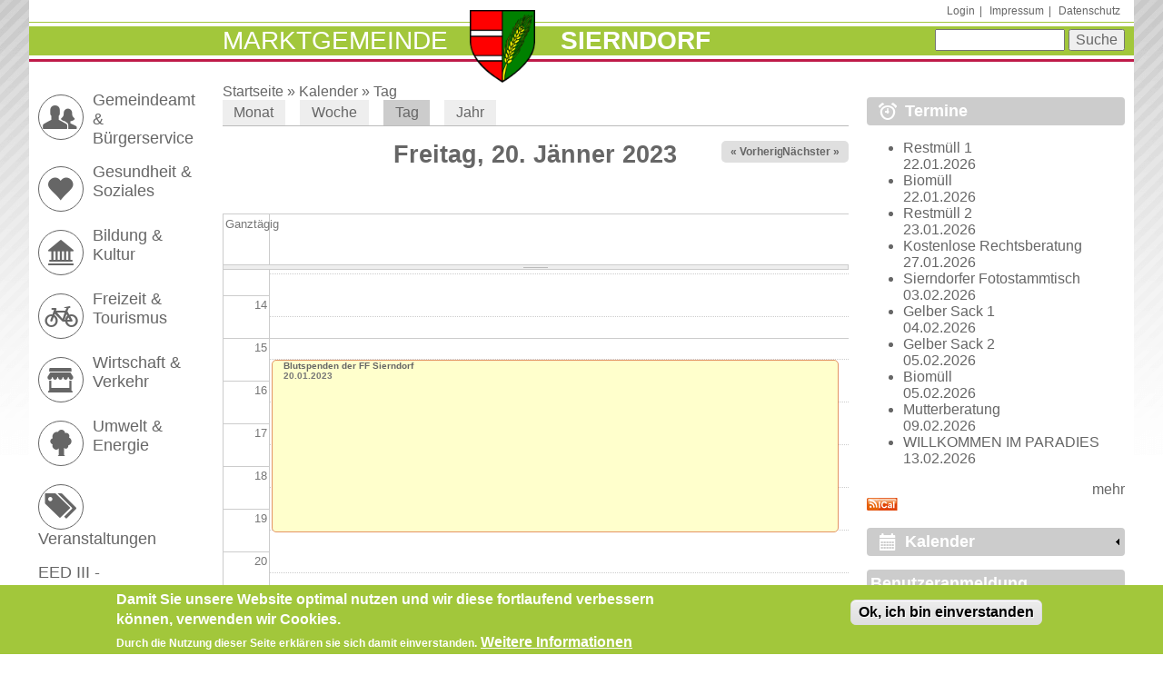

--- FILE ---
content_type: text/html; charset=utf-8
request_url: https://www.sierndorf.at/kalender/tag/2023-01-20?page=127
body_size: 14153
content:
<!DOCTYPE html>
  <!--[if IEMobile 7]><html class="no-js ie iem7" lang="de" dir="ltr"><![endif]-->
  <!--[if lte IE 6]><html class="no-js ie lt-ie9 lt-ie8 lt-ie7" lang="de" dir="ltr"><![endif]-->
  <!--[if (IE 7)&(!IEMobile)]><html class="no-js ie lt-ie9 lt-ie8" lang="de" dir="ltr"><![endif]-->
  <!--[if IE 8]><html class="no-js ie lt-ie9" lang="de" dir="ltr"><![endif]-->
  <!--[if (gte IE 9)|(gt IEMobile 7)]><html class="no-js ie" lang="de" dir="ltr" prefix="content: http://purl.org/rss/1.0/modules/content/ dc: http://purl.org/dc/terms/ foaf: http://xmlns.com/foaf/0.1/ og: http://ogp.me/ns# rdfs: http://www.w3.org/2000/01/rdf-schema# sioc: http://rdfs.org/sioc/ns# sioct: http://rdfs.org/sioc/types# skos: http://www.w3.org/2004/02/skos/core# xsd: http://www.w3.org/2001/XMLSchema#"><![endif]-->
  <!--[if !IE]><!--><html class="no-js" lang="de" dir="ltr" prefix="content: http://purl.org/rss/1.0/modules/content/ dc: http://purl.org/dc/terms/ foaf: http://xmlns.com/foaf/0.1/ og: http://ogp.me/ns# rdfs: http://www.w3.org/2000/01/rdf-schema# sioc: http://rdfs.org/sioc/ns# sioct: http://rdfs.org/sioc/types# skos: http://www.w3.org/2004/02/skos/core# xsd: http://www.w3.org/2001/XMLSchema#"><!--<![endif]-->
<head>
  <title>Sierndorf</title>
  <meta charset="utf-8" />
<meta name="Generator" content="Drupal 7 (http://drupal.org)" />
<link rel="alternate" type="text/calendar" title="Add to My Calendar" href="webcal://www.sierndorf.at/calendar-node-field-datum/ical/2023-01-20/calendar.ics" />
<link rel="alternate" type="text/calendar" title="Add to My Calendar" href="webcal://www.sierndorf.at/calendar-node-field-datum/ical/all/calendar.ics" />
<link rel="alternate" type="text/calendar" title="Add to My Calendar" href="webcal://www.sierndorf.at/calendar-node-field-datum/ical/2026-01/calendar.ics" />
<link rel="shortcut icon" href="https://www.sierndorf.at/sites/sierndorf.at/themes/sierndorf2014/favicon.ico" type="image/vnd.microsoft.icon" />
<link rel="profile" href="http://www.w3.org/1999/xhtml/vocab" />
<meta name="HandheldFriendly" content="true" />
<meta name="MobileOptimized" content="width" />
<meta http-equiv="cleartype" content="on" />
<link rel="apple-touch-icon-precomposed" href="https://www.sierndorf.at/sites/all/themes/omega/omega/apple-touch-icon-precomposed-114x114.png" sizes="114x114" />
<link rel="apple-touch-icon-precomposed" href="https://www.sierndorf.at/sites/all/themes/omega/omega/apple-touch-icon-precomposed.png" />
<link rel="apple-touch-icon-precomposed" href="https://www.sierndorf.at/sites/all/themes/omega/omega/apple-touch-icon-precomposed-144x144.png" sizes="144x144" />
<link rel="apple-touch-icon-precomposed" href="https://www.sierndorf.at/sites/all/themes/omega/omega/apple-touch-icon-precomposed-72x72.png" sizes="72x72" />
<meta name="viewport" content="width=device-width, initial-scale=1.0" />
  <style>
@import url("https://www.sierndorf.at/sites/all/themes/omega/omega/css/modules/system/system.base.css?snar8v");
@import url("https://www.sierndorf.at/sites/all/themes/omega/omega/css/modules/system/system.menus.theme.css?snar8v");
@import url("https://www.sierndorf.at/sites/all/themes/omega/omega/css/modules/system/system.messages.theme.css?snar8v");
@import url("https://www.sierndorf.at/sites/all/themes/omega/omega/css/modules/system/system.theme.css?snar8v");
@import url("https://www.sierndorf.at/sites/all/modules/bixaeditor/bixaeditor.css?snar8v");
@import url("https://www.sierndorf.at/sites/sierndorf.at/modules/adaptive_image/css/adaptive-image.css?snar8v");
@import url("https://www.sierndorf.at/sites/sierndorf.at/modules/calendar/css/calendar_multiday.css?snar8v");
@import url("https://www.sierndorf.at/sites/sierndorf.at/modules/collapsiblock/collapsiblock.css?snar8v");
@import url("https://www.sierndorf.at/sites/all/modules/date/date_repeat_field/date_repeat_field.css?snar8v");
@import url("https://www.sierndorf.at/sites/all/themes/omega/omega/css/modules/comment/comment.theme.css?snar8v");
@import url("https://www.sierndorf.at/modules/node/node.css?snar8v");
@import url("https://www.sierndorf.at/sites/all/themes/omega/omega/css/modules/field/field.theme.css?snar8v");
@import url("https://www.sierndorf.at/sites/all/modules/views/css/views.css?snar8v");
@import url("https://www.sierndorf.at/sites/all/themes/omega/omega/css/modules/search/search.theme.css?snar8v");
@import url("https://www.sierndorf.at/sites/all/themes/omega/omega/css/modules/user/user.base.css?snar8v");
@import url("https://www.sierndorf.at/sites/all/themes/omega/omega/css/modules/user/user.theme.css?snar8v");
</style>
<style>
@import url("https://www.sierndorf.at/sites/all/modules/colorbox/styles/default/colorbox_style.css?snar8v");
@import url("https://www.sierndorf.at/sites/all/modules/ctools/css/ctools.css?snar8v");
@import url("https://www.sierndorf.at/sites/all/modules/panels/css/panels.css?snar8v");
@import url("https://www.sierndorf.at/sites/sierndorf.at/modules/calendar/css/calendar-overlap.css?snar8v");
@import url("https://www.sierndorf.at/sites/all/modules/date/date_views/css/date_views.css?snar8v");
@import url("https://www.sierndorf.at/sites/all/modules/eu_cookie_compliance/css/eu_cookie_compliance.css?snar8v");
@import url("https://www.sierndorf.at/sites/sierndorf.at/modules/responsive_menus/styles/meanMenu/meanmenu.min.css?snar8v");
@import url("https://www.sierndorf.at/sites/sierndorf.at/files/ctools/css/671bd6319802ae537ad196f5dcf2ab1c.css?snar8v");
</style>
<style>
@import url("https://www.sierndorf.at/sites/sierndorf.at/themes/sierndorf2014/css/sierndorf2014.normalize.css?snar8v");
@import url("https://www.sierndorf.at/sites/sierndorf.at/themes/sierndorf2014/css/sierndorf2014.hacks.css?snar8v");
@import url("https://www.sierndorf.at/sites/sierndorf.at/themes/sierndorf2014/css/sierndorf2014.styles.css?snar8v");
</style>

<!--[if lte IE 8]>
<style>
@import url("https://www.sierndorf.at/sites/sierndorf.at/themes/sierndorf2014/css/sierndorf2014.no-query.css?snar8v");
</style>
<![endif]-->
<style>
@import url("https://www.sierndorf.at/sites/sierndorf.at/themes/sierndorf2014/css/layouts/sdf/sdf.layout.css?snar8v");
</style>
  <script>document.cookie = 'adaptive_image=' + Math.max(screen.width, screen.height) + '; path=/';</script>
<script src="//ajax.googleapis.com/ajax/libs/jquery/1.7.2/jquery.min.js"></script>
<script>window.jQuery || document.write("<script src='/sites/all/modules/jquery_update/replace/jquery/1.7/jquery.min.js'>\x3C/script>")</script>
<script src="https://www.sierndorf.at/misc/jquery-extend-3.4.0.js?v=1.7.2"></script>
<script src="https://www.sierndorf.at/misc/jquery-html-prefilter-3.5.0-backport.js?v=1.7.2"></script>
<script src="https://www.sierndorf.at/misc/jquery.once.js?v=1.2"></script>
<script src="https://www.sierndorf.at/misc/drupal.js?snar8v"></script>
<script src="https://www.sierndorf.at/sites/all/themes/omega/omega/js/no-js.js?snar8v"></script>
<script src="https://www.sierndorf.at/sites/all/modules/jquery_update/replace/ui/external/jquery.cookie.js?v=67fb34f6a866c40d0570"></script>
<script src="https://www.sierndorf.at/sites/all/modules/jquery_update/replace/misc/jquery.form.min.js?v=2.69"></script>
<script src="https://www.sierndorf.at/misc/form-single-submit.js?v=7.103"></script>
<script src="https://www.sierndorf.at/misc/ajax.js?v=7.103"></script>
<script src="https://www.sierndorf.at/sites/all/modules/jquery_update/js/jquery_update.js?v=0.0.1"></script>
<script src="https://www.sierndorf.at/sites/sierndorf.at/modules/collapsiblock/collapsiblock.js?snar8v"></script>
<script src="https://www.sierndorf.at/sites/all/modules/entityreference/js/entityreference.js?snar8v"></script>
<script src="https://www.sierndorf.at/sites/all/modules/spamspan/spamspan.js?snar8v"></script>
<script src="https://www.sierndorf.at/sites/sierndorf.at/files/languages/de_A4uhMTYDexi9vJtZhqnuMZ1FuFy_AHnMt3TA1Xp-4iY.js?snar8v"></script>
<script src="https://www.sierndorf.at/sites/all/libraries/colorbox/jquery.colorbox-min.js?snar8v"></script>
<script src="https://www.sierndorf.at/sites/all/modules/colorbox/js/colorbox.js?snar8v"></script>
<script src="https://www.sierndorf.at/sites/all/modules/colorbox/styles/default/colorbox_style.js?snar8v"></script>
<script src="https://www.sierndorf.at/sites/sierndorf.at/modules/calendar/js/calendar_overlap.js?snar8v"></script>
<script src="https://www.sierndorf.at/sites/all/modules/views/js/base.js?snar8v"></script>
<script src="https://www.sierndorf.at/misc/progress.js?v=7.103"></script>
<script src="https://www.sierndorf.at/sites/all/modules/views/js/ajax_view.js?snar8v"></script>
<script src="https://www.sierndorf.at/sites/sierndorf.at/modules/responsive_menus/styles/meanMenu/jquery.meanmenu.min.js?snar8v"></script>
<script src="https://www.sierndorf.at/sites/sierndorf.at/modules/responsive_menus/styles/meanMenu/responsive_menus_mean_menu.js?snar8v"></script>
<script src="https://www.sierndorf.at/sites/all/modules/matomo/matomo.js?snar8v"></script>
<script>var _paq = _paq || [];(function(){var u=(("https:" == document.location.protocol) ? "https://analytics.bixa.eu/" : "https://analytics.bixa.eu/");_paq.push(["setSiteId", "5"]);_paq.push(["setTrackerUrl", u+"piwik.php"]);_paq.push(["setDoNotTrack", 1]);_paq.push(["trackPageView"]);_paq.push(["setIgnoreClasses", ["no-tracking","colorbox"]]);_paq.push(["enableLinkTracking"]);var d=document,g=d.createElement("script"),s=d.getElementsByTagName("script")[0];g.type="text/javascript";g.defer=true;g.async=true;g.src=u+"piwik.js";s.parentNode.insertBefore(g,s);})();</script>
<script src="https://www.sierndorf.at/sites/sierndorf.at/themes/sierndorf2014/js/sierndorf2014.behaviors.js?snar8v"></script>
<script src="https://www.sierndorf.at/sites/sierndorf.at/themes/sierndorf2014/js/grid.js?snar8v"></script>
<script>jQuery.extend(Drupal.settings, {"basePath":"\/","pathPrefix":"","setHasJsCookie":0,"ajaxPageState":{"theme":"sierndorf2014","theme_token":"gv1US0kJ07UbwajNMgP1HCNH1nfzt-yA5M5mzA4E3lo","jquery_version":"1.7","js":{"0":1,"sites\/all\/modules\/eu_cookie_compliance\/js\/eu_cookie_compliance.min.js":1,"1":1,"\/\/ajax.googleapis.com\/ajax\/libs\/jquery\/1.7.2\/jquery.min.js":1,"2":1,"misc\/jquery-extend-3.4.0.js":1,"misc\/jquery-html-prefilter-3.5.0-backport.js":1,"misc\/jquery.once.js":1,"misc\/drupal.js":1,"sites\/all\/themes\/omega\/omega\/js\/no-js.js":1,"sites\/all\/modules\/jquery_update\/replace\/ui\/external\/jquery.cookie.js":1,"sites\/all\/modules\/jquery_update\/replace\/misc\/jquery.form.min.js":1,"misc\/form-single-submit.js":1,"misc\/ajax.js":1,"sites\/all\/modules\/jquery_update\/js\/jquery_update.js":1,"sites\/sierndorf.at\/modules\/collapsiblock\/collapsiblock.js":1,"sites\/all\/modules\/entityreference\/js\/entityreference.js":1,"sites\/all\/modules\/spamspan\/spamspan.js":1,"public:\/\/languages\/de_A4uhMTYDexi9vJtZhqnuMZ1FuFy_AHnMt3TA1Xp-4iY.js":1,"sites\/all\/libraries\/colorbox\/jquery.colorbox-min.js":1,"sites\/all\/modules\/colorbox\/js\/colorbox.js":1,"sites\/all\/modules\/colorbox\/styles\/default\/colorbox_style.js":1,"sites\/sierndorf.at\/modules\/calendar\/js\/calendar_overlap.js":1,"sites\/all\/modules\/views\/js\/base.js":1,"misc\/progress.js":1,"sites\/all\/modules\/views\/js\/ajax_view.js":1,"sites\/sierndorf.at\/modules\/responsive_menus\/styles\/meanMenu\/jquery.meanmenu.min.js":1,"sites\/sierndorf.at\/modules\/responsive_menus\/styles\/meanMenu\/responsive_menus_mean_menu.js":1,"sites\/all\/modules\/matomo\/matomo.js":1,"3":1,"sites\/sierndorf.at\/themes\/sierndorf2014\/js\/sierndorf2014.behaviors.js":1,"sites\/sierndorf.at\/themes\/sierndorf2014\/js\/grid.js":1},"css":{"sites\/all\/themes\/omega\/omega\/css\/modules\/system\/system.base.css":1,"sites\/all\/themes\/omega\/omega\/css\/modules\/system\/system.menus.theme.css":1,"sites\/all\/themes\/omega\/omega\/css\/modules\/system\/system.messages.theme.css":1,"sites\/all\/themes\/omega\/omega\/css\/modules\/system\/system.theme.css":1,"sites\/all\/modules\/bixaeditor\/bixaeditor.css":1,"sites\/sierndorf.at\/modules\/adaptive_image\/css\/adaptive-image.css":1,"sites\/sierndorf.at\/modules\/calendar\/css\/calendar_multiday.css":1,"sites\/sierndorf.at\/modules\/collapsiblock\/collapsiblock.css":1,"sites\/all\/modules\/date\/date_repeat_field\/date_repeat_field.css":1,"sites\/all\/themes\/omega\/omega\/css\/modules\/comment\/comment.theme.css":1,"modules\/node\/node.css":1,"sites\/all\/themes\/omega\/omega\/css\/modules\/field\/field.theme.css":1,"sites\/all\/modules\/views\/css\/views.css":1,"sites\/all\/themes\/omega\/omega\/css\/modules\/search\/search.theme.css":1,"sites\/all\/themes\/omega\/omega\/css\/modules\/user\/user.base.css":1,"sites\/all\/themes\/omega\/omega\/css\/modules\/user\/user.theme.css":1,"sites\/all\/modules\/colorbox\/styles\/default\/colorbox_style.css":1,"sites\/all\/modules\/ctools\/css\/ctools.css":1,"sites\/all\/modules\/panels\/css\/panels.css":1,"sites\/sierndorf.at\/modules\/calendar\/css\/calendar-overlap.css":1,"sites\/all\/modules\/date\/date_views\/css\/date_views.css":1,"sites\/all\/modules\/eu_cookie_compliance\/css\/eu_cookie_compliance.css":1,"sites\/sierndorf.at\/modules\/responsive_menus\/styles\/meanMenu\/meanmenu.min.css":1,"public:\/\/ctools\/css\/671bd6319802ae537ad196f5dcf2ab1c.css":1,"sites\/sierndorf.at\/themes\/sierndorf2014\/css\/sierndorf2014.normalize.css":1,"sites\/sierndorf.at\/themes\/sierndorf2014\/css\/sierndorf2014.hacks.css":1,"sites\/sierndorf.at\/themes\/sierndorf2014\/css\/sierndorf2014.styles.css":1,"sites\/sierndorf.at\/themes\/sierndorf2014\/css\/sierndorf2014.no-query.css":1,"all:0":1}},"collapsiblock":{"blocks":{"block-views-kalender-block-1":"3","block-views-kalender-block-2":"1","block-views-frontpage-block-1":"1","block-system-user-menu":"1","block-views-slidecontent-block-1":"1","block-views-og-nodes-block-1":"1","block-views-slidecontent-block-2":"1","block-og-extras-group-info":"1","block-ds-extras-node-slider-content":"1","block-views-slide-content-from-node-block":"1","block-menu-block-1":"1","block-menu-block-2":"1","block-views-seiten-der-gruppe-block":"1","block-system-navigation":"1","block-views-amtstafel-block":"1","block-views-kontakt-block":"1"},"default_state":1,"slide_type":1,"slide_speed":200,"block_title":":header:first","block":"div.block","block_content":"div.block__content"},"colorbox":{"opacity":"0.85","current":"{current} von {total}","previous":"\u00ab Zur\u00fcck","next":"Weiter \u00bb","close":"Schlie\u00dfen","maxWidth":"98%","maxHeight":"98%","fixed":true,"mobiledetect":true,"mobiledevicewidth":"480px","file_public_path":"\/sites\/sierndorf.at\/files","specificPagesDefaultValue":"admin*\nimagebrowser*\nimg_assist*\nimce*\nnode\/add\/*\nnode\/*\/edit\nprint\/*\nprintpdf\/*\nsystem\/ajax\nsystem\/ajax\/*"},"views":{"ajax_path":"\/views\/ajax","ajaxViews":{"views_dom_id:567afc6953c2493ca937c82f3a7007a4":{"view_name":"kalender","view_display_id":"block_1","view_args":"2026-01","view_path":"kalender\/tag\/2023-01-20","view_base_path":"kalender\/monat","view_dom_id":"567afc6953c2493ca937c82f3a7007a4","pager_element":0}}},"urlIsAjaxTrusted":{"\/views\/ajax":true,"\/kalender\/tag\/2023-01-20?page=127":true,"\/kalender\/tag\/2023-01-20?destination=kalender\/tag\/2023-01-20%3Fpage%3D127":true},"eu_cookie_compliance":{"cookie_policy_version":"1.0.0","popup_enabled":1,"popup_agreed_enabled":0,"popup_hide_agreed":0,"popup_clicking_confirmation":0,"popup_scrolling_confirmation":0,"popup_html_info":"\u003Cdiv class=\u0022eu-cookie-compliance-banner eu-cookie-compliance-banner-info eu-cookie-compliance-banner--default\u0022\u003E\n  \u003Cdiv class=\u0022popup-content info\u0022\u003E\n        \u003Cdiv id=\u0022popup-text\u0022\u003E\n      \u003Ch2\u003EDamit Sie unsere Website optimal nutzen und wir diese fortlaufend verbessern k\u00f6nnen, verwenden wir Cookies.\u003C\/h2\u003E\n\u003Cp\u003EDurch die Nutzung dieser Seite erkl\u00e4ren sie sich damit einverstanden.\u003C\/p\u003E\n              \u003Cbutton type=\u0022button\u0022 class=\u0022find-more-button eu-cookie-compliance-more-button\u0022\u003EWeitere Informationen\u003C\/button\u003E\n          \u003C\/div\u003E\n    \n    \u003Cdiv id=\u0022popup-buttons\u0022 class=\u0022\u0022\u003E\n            \u003Cbutton type=\u0022button\u0022 class=\u0022agree-button eu-cookie-compliance-default-button\u0022\u003EOk, ich bin einverstanden\u003C\/button\u003E\n          \u003C\/div\u003E\n  \u003C\/div\u003E\n\u003C\/div\u003E","use_mobile_message":false,"mobile_popup_html_info":"\u003Cdiv class=\u0022eu-cookie-compliance-banner eu-cookie-compliance-banner-info eu-cookie-compliance-banner--default\u0022\u003E\n  \u003Cdiv class=\u0022popup-content info\u0022\u003E\n        \u003Cdiv id=\u0022popup-text\u0022\u003E\n                    \u003Cbutton type=\u0022button\u0022 class=\u0022find-more-button eu-cookie-compliance-more-button\u0022\u003EWeitere Informationen\u003C\/button\u003E\n          \u003C\/div\u003E\n    \n    \u003Cdiv id=\u0022popup-buttons\u0022 class=\u0022\u0022\u003E\n            \u003Cbutton type=\u0022button\u0022 class=\u0022agree-button eu-cookie-compliance-default-button\u0022\u003EOk, ich bin einverstanden\u003C\/button\u003E\n          \u003C\/div\u003E\n  \u003C\/div\u003E\n\u003C\/div\u003E\n","mobile_breakpoint":"768","popup_html_agreed":"\u003Cdiv\u003E\n  \u003Cdiv class=\u0022popup-content agreed\u0022\u003E\n    \u003Cdiv id=\u0022popup-text\u0022\u003E\n      \u003Ch2\u003EThank you for accepting cookies\u003C\/h2\u003E\n\u003Cp\u003EYou can now hide this message or find out more about cookies.\u003C\/p\u003E\n    \u003C\/div\u003E\n    \u003Cdiv id=\u0022popup-buttons\u0022\u003E\n      \u003Cbutton type=\u0022button\u0022 class=\u0022hide-popup-button eu-cookie-compliance-hide-button\u0022\u003EAusblenden\u003C\/button\u003E\n              \u003Cbutton type=\u0022button\u0022 class=\u0022find-more-button eu-cookie-compliance-more-button-thank-you\u0022 \u003EWeitere Informationen\u003C\/button\u003E\n          \u003C\/div\u003E\n  \u003C\/div\u003E\n\u003C\/div\u003E","popup_use_bare_css":false,"popup_height":"auto","popup_width":"100%","popup_delay":1000,"popup_link":"\/node\/6994","popup_link_new_window":1,"popup_position":null,"fixed_top_position":1,"popup_language":"de","store_consent":true,"better_support_for_screen_readers":0,"reload_page":0,"domain":"","domain_all_sites":null,"popup_eu_only_js":0,"cookie_lifetime":"100","cookie_session":false,"disagree_do_not_show_popup":0,"method":"default","allowed_cookies":"","withdraw_markup":"\u003Cbutton type=\u0022button\u0022 class=\u0022eu-cookie-withdraw-tab\u0022\u003EPrivacy settings\u003C\/button\u003E\n\u003Cdiv class=\u0022eu-cookie-withdraw-banner\u0022\u003E\n  \u003Cdiv class=\u0022popup-content info\u0022\u003E\n    \u003Cdiv id=\u0022popup-text\u0022\u003E\n      \u003Ch2\u003EWe use cookies on this site to enhance your user experience\u003C\/h2\u003E\n\u003Cp\u003EYou have given your consent for us to set cookies.\u003C\/p\u003E\n    \u003C\/div\u003E\n    \u003Cdiv id=\u0022popup-buttons\u0022\u003E\n      \u003Cbutton type=\u0022button\u0022 class=\u0022eu-cookie-withdraw-button\u0022\u003EWithdraw consent\u003C\/button\u003E\n    \u003C\/div\u003E\n  \u003C\/div\u003E\n\u003C\/div\u003E\n","withdraw_enabled":false,"withdraw_button_on_info_popup":false,"cookie_categories":[],"cookie_categories_details":[],"enable_save_preferences_button":true,"cookie_name":"","cookie_value_disagreed":"0","cookie_value_agreed_show_thank_you":"1","cookie_value_agreed":"2","containing_element":"body","automatic_cookies_removal":true,"close_button_action":"close_banner"},"responsive_menus":[{"selectors":"#block-menu-block-1","container":"body","trigger_txt":"\u003Cspan \/\u003E\u003Cspan \/\u003E\u003Cspan \/\u003E","close_txt":"X","close_size":"18px","position":"right","media_size":"700","show_children":"1","expand_children":"1","expand_txt":"+","contract_txt":"-","remove_attrs":"1","responsive_menus_style":"mean_menu"}],"matomo":{"trackMailto":1,"trackColorbox":1}});</script>
</head>
<body class="html not-front not-logged-in page-kalender page-kalender-tag page-kalender-tag-2023-01-20 section-kalender">
  <a href="#main-content" class="element-invisible element-focusable">Direkt zum Inhalt</a>
    <div  class="wide-content l-page has-two-sidebars has-sidebar-first has-sidebar-second">
	<header class="l-header" role="banner">
	  <div class="l-region l-region--header">
    <nav id="block-system-user-menu" role="navigation" class="block block--system block--menu block--system-user-menu">
      
  <ul class="menu"><li class="first leaf"><a href="/user/login" title="">Login</a></li>
<li class="leaf"><a href="/inhalt/impressum-offenlegung-gem-24-25-mediengesetz" title="">Impressum</a></li>
<li class="last leaf"><a href="/datenschutz" title="">Datenschutz</a></li>
</ul></nav>
  </div>
            <div class="stripe green clearfix"></div>
			<div class="stripe green">


		<div class="l-branding">
        <h1 class="group-name"><a href="/">Marktgemeinde</a></h1>
        <a href="/"
				title="Startseite" rel="home" class="site-logo"><img
				src="https://www.sierndorf.at/sites/sierndorf.at/themes/sierndorf2014/logo.png" alt="Startseite" /></a>
          <h1 class="site-name">
					<a href="/"
						title="Startseite" rel="home"><span>Sierndorf</span></a>
				</h1>
        		</div>
        <div class="l-region l-region--branding">
    <div id="block-search-form" role="search" class="block block--search block--search-form">
        <div class="block__content">
    <form class="search-block-form" action="/kalender/tag/2023-01-20?page=127" method="post" id="search-block-form" accept-charset="UTF-8"><div><div class="container-inline">
      <h2 class="element-invisible">Suchformular</h2>
    <div class="form-item form-type-textfield form-item-search-block-form">
  <label class="element-invisible" for="edit-search-block-form--2">Suche </label>
 <input title="Geben Sie die Begriffe ein, nach denen Sie suchen." type="text" id="edit-search-block-form--2" name="search_block_form" value="" size="15" maxlength="128" class="form-text" />
</div>
<div class="form-actions form-wrapper" id="edit-actions"><input type="submit" id="edit-submit" name="op" value="Suche" class="form-submit" /></div><input type="hidden" name="form_build_id" value="form-VzDn0611JCuWeklVKXEdbeVFnk-ctWEHdnJCh3fYJo0" />
<input type="hidden" name="form_id" value="search_block_form" />
</div>
</div></form>  </div>
</div>
  </div>
            <div class="clearfix"></div>
      </div>
			<div class="stripe red"></div>


  </header>

	<div class="l-main">
	<div class="singlerow">
				<div class="l-content" role="main">
            <h2 class="element-invisible">Sie sind hier</h2><div class="breadcrumb"><a href="/">Startseite</a> &raquo; <a href="/kalender">Kalender</a> &raquo; <a href="/kalender/tag">Tag</a></div>      <a id="main-content"></a>
                  
      <h2 class="element-invisible">Haupt-Reiter</h2><ul class="tabs tabs--primary  links--inline"><li><a href="/kalender">Monat</a></li>
<li><a href="/kalender/woche">Woche</a></li>
<li class="active"><a href="/kalender/tag" class="active">Tag<span class="element-invisible">(aktiver Reiter)</span></a></li>
<li><a href="/kalender/jahr">Jahr</a></li>
</ul>                  <div class="view view-kalender view-id-kalender view-display-id-page_3 view-dom-id-4e80504ab002ff264feb103f4a224cfb">
            <div class="view-header">
          <div class="date-nav-wrapper clearfix">
    <div class="date-nav item-list">
      <div class="date-heading">
        <h3>Freitag, 20. Jänner 2023</h3>
      </div>
      <ul class="pager">
              <li class="date-prev">
          <a href="https://www.sierndorf.at/kalender/tag/2023-01-19?page=127" title="Zum gestrigen Tag" rel="nofollow">&laquo; Vorheriger</a>        </li>
                    <li class="date-next">
          <a href="https://www.sierndorf.at/kalender/tag/2023-01-21?page=127" title="Zum morgigen Tag" rel="nofollow">Nächster &raquo;</a>        </li>
            </ul>
    </div>
  </div>
    </div>
  
  
  
      <div class="view-content">
      <div class="calendar-calendar"><div class="day-view">
<div id="multi-day-container">
  <table class="full">
    <tbody>
      <tr class="holder">
        <td class="calendar-time-holder"></td>
        <td class="calendar-day-holder"></td>
      </tr>
      <tr>
        <td class="calendar-agenda-hour first">
           <span class="calendar-hour">Ganztägig</span>
        </td>
        <td class="calendar-agenda-items multi-day last">
                    <div class="calendar">
            <div class="inner">
             &nbsp;            </div>
          </div>
             
        </td>
      </tr>
    </tbody>
  </table>
</div>
<div class="header-body-divider">&nbsp;</div>
<div id="single-day-container">
    <script>
    try {
  	  // Hide container while it renders...  Degrade w/o javascript support
      jQuery('#single-day-container').css('visibility','hidden');
    }catch(e){ 
      // swallow 
    }
  </script>
    <table class="full">
    <tbody>
      <tr class="holder">
        <td class="calendar-time-holder"></td>
        <td class="calendar-day-holder"></td>
      </tr>
      <tr>
        <td class="first">
                                            <div class="calendar-agenda-hour">
              <span class="calendar-hour">Vor 01</span><span class="calendar-ampm"></span>
            </div>
                                  <div class="calendar-agenda-hour">
              <span class="calendar-hour">01</span><span class="calendar-ampm"></span>
            </div>
                                  <div class="calendar-agenda-hour">
              <span class="calendar-hour">02</span><span class="calendar-ampm"></span>
            </div>
                                  <div class="calendar-agenda-hour">
              <span class="calendar-hour">03</span><span class="calendar-ampm"></span>
            </div>
                                  <div class="calendar-agenda-hour">
              <span class="calendar-hour">04</span><span class="calendar-ampm"></span>
            </div>
                                  <div class="calendar-agenda-hour">
              <span class="calendar-hour">05</span><span class="calendar-ampm"></span>
            </div>
                                  <div class="calendar-agenda-hour">
              <span class="calendar-hour">06</span><span class="calendar-ampm"></span>
            </div>
                                  <div class="calendar-agenda-hour">
              <span class="calendar-hour">07</span><span class="calendar-ampm"></span>
            </div>
                                  <div class="calendar-agenda-hour">
              <span class="calendar-hour">08</span><span class="calendar-ampm"></span>
            </div>
                                  <div class="calendar-agenda-hour">
              <span class="calendar-hour">09</span><span class="calendar-ampm"></span>
            </div>
                                  <div class="calendar-agenda-hour">
              <span class="calendar-hour">10</span><span class="calendar-ampm"></span>
            </div>
                                  <div class="calendar-agenda-hour">
              <span class="calendar-hour">11</span><span class="calendar-ampm"></span>
            </div>
                                  <div class="calendar-agenda-hour">
              <span class="calendar-hour">12</span><span class="calendar-ampm"></span>
            </div>
                                  <div class="calendar-agenda-hour">
              <span class="calendar-hour">13</span><span class="calendar-ampm"></span>
            </div>
                                  <div class="calendar-agenda-hour">
              <span class="calendar-hour">14</span><span class="calendar-ampm"></span>
            </div>
                                  <div class="calendar-agenda-hour">
              <span class="calendar-hour">15</span><span class="calendar-ampm"></span>
            </div>
                                  <div class="calendar-agenda-hour">
              <span class="calendar-hour">16</span><span class="calendar-ampm"></span>
            </div>
                                  <div class="calendar-agenda-hour">
              <span class="calendar-hour">17</span><span class="calendar-ampm"></span>
            </div>
                                  <div class="calendar-agenda-hour">
              <span class="calendar-hour">18</span><span class="calendar-ampm"></span>
            </div>
                                  <div class="calendar-agenda-hour">
              <span class="calendar-hour">19</span><span class="calendar-ampm"></span>
            </div>
                                  <div class="calendar-agenda-hour">
              <span class="calendar-hour">20</span><span class="calendar-ampm"></span>
            </div>
                                  <div class="calendar-agenda-hour">
              <span class="calendar-hour">21</span><span class="calendar-ampm"></span>
            </div>
                                  <div class="calendar-agenda-hour">
              <span class="calendar-hour">22</span><span class="calendar-ampm"></span>
            </div>
                                  <div class="calendar-agenda-hour">
              <span class="calendar-hour">23</span><span class="calendar-ampm"></span>
            </div>
             
        </td>
        <td class="last">
                                <div class="calendar-agenda-items single-day">
            <div class="half-hour">&nbsp;</div>
                        <div class="calendar item-wrapper">
                          <div class="inner">
                                &nbsp;                             </div>
            </div>
          </div>
                                <div class="calendar-agenda-items single-day">
            <div class="half-hour">&nbsp;</div>
                        <div class="calendar item-wrapper">
                          <div class="inner">
                                &nbsp;                             </div>
            </div>
          </div>
                                <div class="calendar-agenda-items single-day">
            <div class="half-hour">&nbsp;</div>
                        <div class="calendar item-wrapper">
                          <div class="inner">
                                &nbsp;                             </div>
            </div>
          </div>
                                <div class="calendar-agenda-items single-day">
            <div class="half-hour">&nbsp;</div>
                        <div class="calendar item-wrapper">
                          <div class="inner">
                                &nbsp;                             </div>
            </div>
          </div>
                                <div class="calendar-agenda-items single-day">
            <div class="half-hour">&nbsp;</div>
                        <div class="calendar item-wrapper">
                          <div class="inner">
                                &nbsp;                             </div>
            </div>
          </div>
                                <div class="calendar-agenda-items single-day">
            <div class="half-hour">&nbsp;</div>
                        <div class="calendar item-wrapper">
                          <div class="inner">
                                &nbsp;                             </div>
            </div>
          </div>
                                <div class="calendar-agenda-items single-day">
            <div class="half-hour">&nbsp;</div>
                        <div class="calendar item-wrapper">
                          <div class="inner">
                                &nbsp;                             </div>
            </div>
          </div>
                                <div class="calendar-agenda-items single-day">
            <div class="half-hour">&nbsp;</div>
                        <div class="calendar item-wrapper">
                          <div class="inner">
                                &nbsp;                             </div>
            </div>
          </div>
                                <div class="calendar-agenda-items single-day">
            <div class="half-hour">&nbsp;</div>
                        <div class="calendar item-wrapper">
                          <div class="inner">
                                &nbsp;                             </div>
            </div>
          </div>
                                <div class="calendar-agenda-items single-day">
            <div class="half-hour">&nbsp;</div>
                        <div class="calendar item-wrapper">
                          <div class="inner">
                                &nbsp;                             </div>
            </div>
          </div>
                                <div class="calendar-agenda-items single-day">
            <div class="half-hour">&nbsp;</div>
                        <div class="calendar item-wrapper">
                          <div class="inner">
                                &nbsp;                             </div>
            </div>
          </div>
                                <div class="calendar-agenda-items single-day">
            <div class="half-hour">&nbsp;</div>
                        <div class="calendar item-wrapper">
                          <div class="inner">
                                &nbsp;                             </div>
            </div>
          </div>
                                <div class="calendar-agenda-items single-day">
            <div class="half-hour">&nbsp;</div>
                        <div class="calendar item-wrapper">
                          <div class="inner">
                                &nbsp;                             </div>
            </div>
          </div>
                                <div class="calendar-agenda-items single-day">
            <div class="half-hour">&nbsp;</div>
                        <div class="calendar item-wrapper">
                          <div class="inner">
                                &nbsp;                             </div>
            </div>
          </div>
                                <div class="calendar-agenda-items single-day">
            <div class="half-hour">&nbsp;</div>
                        <div class="calendar item-wrapper">
                          <div class="inner">
                                &nbsp;                             </div>
            </div>
          </div>
                                <div class="calendar-agenda-items single-day">
            <div class="half-hour">&nbsp;</div>
                        <div class="calendar item-wrapper first_item">
                                      <div class="inner">
                                                   <div class="d_16 o_2 i_0 md_0">
  <div class="view-item view-item-kalender">
  <div class="calendar dayview">
        <div class="calendar.9130.field_datum.0.0 contents">
                        
  <div class="views-field views-field-title">        <span class="field-content"><a href="/gemeinde-sierndorf/termin/2023/blutspenden-der-ff-sierndorf">Blutspenden der FF Sierndorf</a></span>  </div>  
  <div class="views-field views-field-field-datum">        <div class="field-content"><span  property="dc:date" datatype="xsd:dateTime" content="2023-01-20T15:30:00+01:00" class="date-display-single">20.01.2023</span></div>  </div>          </div>  
        <div class="cutoff">&nbsp;</div>
      </div> 
  </div>   
</div>                                              </div>
            </div>
          </div>
                                <div class="calendar-agenda-items single-day">
            <div class="half-hour">&nbsp;</div>
                        <div class="calendar item-wrapper">
                          <div class="inner">
                                &nbsp;                             </div>
            </div>
          </div>
                                <div class="calendar-agenda-items single-day">
            <div class="half-hour">&nbsp;</div>
                        <div class="calendar item-wrapper">
                          <div class="inner">
                                &nbsp;                             </div>
            </div>
          </div>
                                <div class="calendar-agenda-items single-day">
            <div class="half-hour">&nbsp;</div>
                        <div class="calendar item-wrapper">
                          <div class="inner">
                                &nbsp;                             </div>
            </div>
          </div>
                                <div class="calendar-agenda-items single-day">
            <div class="half-hour">&nbsp;</div>
                        <div class="calendar item-wrapper">
                          <div class="inner">
                                &nbsp;                             </div>
            </div>
          </div>
                                <div class="calendar-agenda-items single-day">
            <div class="half-hour">&nbsp;</div>
                        <div class="calendar item-wrapper">
                          <div class="inner">
                                &nbsp;                             </div>
            </div>
          </div>
                                <div class="calendar-agenda-items single-day">
            <div class="half-hour">&nbsp;</div>
                        <div class="calendar item-wrapper">
                          <div class="inner">
                                &nbsp;                             </div>
            </div>
          </div>
                                <div class="calendar-agenda-items single-day">
            <div class="half-hour">&nbsp;</div>
                        <div class="calendar item-wrapper">
                          <div class="inner">
                                &nbsp;                             </div>
            </div>
          </div>
                                <div class="calendar-agenda-items single-day">
            <div class="half-hour">&nbsp;</div>
                        <div class="calendar item-wrapper">
                          <div class="inner">
                                &nbsp;                             </div>
            </div>
          </div>
             
        </td>
      </tr>
    </tbody>
  </table>
</div>
<div class="single-day-footer">&nbsp;</div>
</div></div>
<script>
try {
  // Size and position the viewport inline so there are no delays
  calendar_resizeViewport(jQuery);
  calendar_scrollToFirst(jQuery);
  jQuery('#single-day-container').css('visibility','visible');
}catch(e){ 
  // swallow 
}
</script>
    </div>
  
  
  
  
  
      <div class="feed-icon">
      <a href='webcal://www.sierndorf.at/calendar-node-field-datum/ical/2023-01-20/calendar.ics' class='ical-icon'><img typeof="foaf:Image" src="https://www.sierndorf.at/sites/sierndorf.at/modules/date_ical/images/ical-feed-icon-34x14.png" alt="Add to My Calendar" title="Add to My Calendar" /></a>    </div>
  
</div>          </div>

    </div>
      <aside class="l-region l-region--sidebar-first">
    <nav id="block-menu-block-1" role="navigation" class="block block--menu-block block--menu-block-1">
      
  <div class="menu-block-wrapper menu-block-1 menu-name-main-menu parent-mlid-0 menu-level-1">
  <ul class="menu"><li class="first expanded menu-mlid-1624"><a href="/gemeindeamt-buergerservice">Gemeindeamt &amp;<br> Bürgerservice</a><ul class="menu"><li class="first expanded menu-mlid-1678"><a href="/gemeinde-sierndorf/inhalt/wir-haben-fuer-sie-geoeffnet">Öffnungszeiten</a><ul class="menu"><li class="first leaf menu-mlid-1690"><a href="/gemeinde-sierndorf/inhalt/wir-haben-fuer-sie-geoeffnet" title="">Parteienverkehr Gemeindeamt Bürgerservice</a></li>
<li class="last leaf menu-mlid-1691"><a href="/gemeinde-sierndorf/inhalt/wir-haben-fuer-sie-geoeffnet" title="">Altstoffsammelzentrum Höbersdorf</a></li>
</ul></li>
<li class="leaf menu-mlid-534408"><a href="/gemeinde-sierndorf/gemeindeamt-buergerservice/marktgemeinde-sierndorf-geschichte-wirtschaft">Marktgemeinde Sierndorf Geschichte &amp;<br> Wirtschaft</a></li>
<li class="leaf menu-mlid-1637"><a href="/gemeinde-sierndorf/inhalt/katastralgemeinden">Katastralgemeinden</a></li>
<li class="leaf menu-mlid-534407"><a href="/gemeinde-sierndorf/gemeindeamt-buergerservice/allgemeine-informationen-verpflichtende-kennzeichnung">Allgemeine Informationen - Verpflichtende Kennzeichnung und Registrierung von Hunden</a></li>
<li class="leaf menu-mlid-534385"><a href="/gemeinde-sierndorf/news/2024/amtssignatur">AMTSSIGNATUR</a></li>
<li class="leaf menu-mlid-534392"><a href="/gemeinde-sierndorf/news/2023/beihilfen">Beihilfen</a></li>
<li class="leaf menu-mlid-534406"><a href="/gemeinde-sierndorf/gemeindeamt-buergerservice/energiekostenzuschuss-fuer-non-profit-organisationen">Energiekostenzuschuss für Non-Profit-Organisationen</a></li>
<li class="expanded menu-mlid-1631"><a href="/gemeindeamt-buergerservice/feuerwehren-der-marktgemeinde">Feuerwehren in der Marktgemeinde</a><ul class="menu"><li class="first leaf menu-mlid-1692"><a href="http://www.ff-sierndorf.at/" title="">FF Sierndorf</a></li>
<li class="leaf menu-mlid-1693"><a href="http://www.ff-hoebersdorf.at/" title="">FF Höbersdorf</a></li>
<li class="leaf menu-mlid-1694"><a href="http://www.ff-oberolberndorf.at/" title="">FF Oberolberndorf</a></li>
<li class="leaf menu-mlid-1695"><a href="http://www.ffsenning.at/" title="">FF Senning</a></li>
<li class="leaf menu-mlid-1696"><a href="/ff-unterparschenbrunn" title="">FF Unterparschenbrunn</a></li>
<li class="last leaf menu-mlid-45145"><a href="/ff-untermallebarn" title="">FF Untermallebarn</a></li>
</ul></li>
<li class="leaf menu-mlid-71478"><a href="/gemeinde-sierndorf/gemeindeamt-buergerservice/formulare">Formulare</a></li>
<li class="leaf menu-mlid-1676"><a href="/gemeinde-sierndorf/inhalt/friedhofsordnung" title="">Friedhofsordnung</a></li>
<li class="expanded menu-mlid-55591"><a href="/gemeinde-sierndorf/gemeindeamt-buergerservice/gebuehren-entgelte-und-tarife">Gebühren, Entgelte und Tarife</a><ul class="menu"><li class="first last leaf menu-mlid-45160"><a href="/gemeindeamt-buergerservice/abgaben/vorschreibung-der-gemeindeabgaben">Vorschreibung der Gemeindeabgaben</a></li>
</ul></li>
<li class="leaf menu-mlid-1686"><a href="/gemeinde-sierndorf/inhalt/gemeindeabwasserverband-sierndorf-goellersdorf">Gemeindeabwasser-verband Sierndorf-Göllersdorf</a></li>
<li class="expanded menu-mlid-1765"><a href="/gemeindeamt-buergerservice/gemeinderat" title="">Gemeinderat Ausschüsse Beauftragte</a><ul class="menu"><li class="first leaf menu-mlid-41964"><a href="/gemeindeamt-buergerservice/gemeinderat/ausschuesse">Ausschüsse</a></li>
<li class="last leaf menu-mlid-42515"><a href="/gemeindeamt-buergerservice/gemeinderat/beauftragte">Beauftragte</a></li>
</ul></li>
<li class="leaf menu-mlid-45152"><a href="/gemeindeamt-buergerservice/fundgrube">Fundgrube</a></li>
<li class="expanded menu-mlid-1684"><a href="/gemeindeamt-buergerservice/gemeinderatssitzungen">Gemeinderatssitzungen</a><ul class="menu"><li class="first leaf menu-mlid-423927"><a href="/gemeinde-sierndorf/gemeindeamt-buergerservice/gemeinderatssitzungen/gemeinderatssitzungen-2013">Gemeinderatssitzungen 2013</a></li>
<li class="leaf menu-mlid-423928"><a href="/gemeinde-sierndorf/gemeindeamt-buergerservice/gemeinderatssitzungen/gemeinderatssitzungen-2014">Gemeinderatssitzungen 2014</a></li>
<li class="leaf menu-mlid-423929"><a href="/gemeinde-sierndorf/gemeindeamt-buergerservice/gemeinderatssitzungen/gemeinderatssitzungen-2015">Gemeinderatssitzungen 2015</a></li>
<li class="leaf menu-mlid-423930"><a href="/gemeinde-sierndorf/gemeindeamt-buergerservice/gemeinderatssitzungen/gemeinderatssitzungen-2016">Gemeinderatssitzungen 2016</a></li>
<li class="leaf menu-mlid-423931"><a href="/gemeinde-sierndorf/gemeindeamt-buergerservice/gemeinderatssitzungen/gemeinderatssitzungen-2017">Gemeinderatssitzungen 2017</a></li>
<li class="leaf menu-mlid-423932"><a href="/gemeinde-sierndorf/gemeindeamt-buergerservice/gemeinderatssitzungen/gemeinderatssitzungen-2018">Gemeinderatssitzungen 2018</a></li>
<li class="leaf menu-mlid-423933"><a href="/gemeinde-sierndorf/gemeindeamt-buergerservice/gemeinderatssitzungen/gemeinderatssitzungen-2019">Gemeinderatssitzungen 2019</a></li>
<li class="leaf menu-mlid-423934"><a href="/gemeinde-sierndorf/gemeindeamt-buergerservice/gemeinderatssitzungen/gemeinderatssitzungen-2020">Gemeinderatssitzungen 2020</a></li>
<li class="leaf menu-mlid-423935"><a href="/gemeinde-sierndorf/gemeindeamt-buergerservice/gemeinderatssitzungen/gemeinderatssitzungen-2021">Gemeinderatssitzungen 2021</a></li>
<li class="leaf menu-mlid-433884"><a href="/gemeinde-sierndorf/gemeindeamt-buergerservice/gemeinderatssitzungen/gemeinderatssitzungen-2022">Gemeinderatssitzungen 2022</a></li>
<li class="leaf menu-mlid-465694"><a href="/gemeinde-sierndorf/gemeindeamt-buergerservice/gemeinderatssitzungen/gemeinderatssitzungen-2023">Gemeinderatssitzungen 2023</a></li>
<li class="leaf menu-mlid-512243"><a href="/gemeinde-sierndorf/gemeindeamt-buergerservice/gemeinderatssitzungen/gemeinderatssitzungen-2024">Gemeinderatssitzungen 2024</a></li>
<li class="last leaf menu-mlid-559730"><a href="/gemeinde-sierndorf/gemeindeamt-buergerservice/gemeinderatssitzungen/gemeinderatssitzungen-2025">Gemeinderatssitzungen 2025</a></li>
</ul></li>
<li class="leaf menu-mlid-534393"><a href="/gemeinde-sierndorf/news/2023/gewalt-erkennen-reagieren">Gewalt erkennen &amp;<br> reagieren</a></li>
<li class="leaf menu-mlid-537427"><a href="/gemeinde-sierndorf/gemeindeamt-buergerservice/grundsteuer">GRUND-STEUER</a></li>
<li class="leaf menu-mlid-1773"><a href="/infotafel" title="">Infotafel</a></li>
<li class="expanded menu-mlid-36318"><a href="/gemeindeamt-buergerservice/jobboerse-helpgvat">Jobbörse</a><ul class="menu"><li class="first leaf menu-mlid-104153"><a href="/gemeinde-sierndorf/gemeindeamt-buergerservice/jobboerse/jobboerse-helpgvat">Jobbörse Help.gv.at</a></li>
<li class="leaf menu-mlid-117947"><a href="/gemeinde-sierndorf/gemeindeamt-buergerservice/jobboerse/metajob">METAJob</a></li>
<li class="leaf menu-mlid-114184"><a href="/gemeinde-sierndorf/gemeindeamt-buergerservice/jobboerse/neuvoo-jobsuchmaschine" title="">Neuvoo - Jobsuchmaschine</a></li>
<li class="last leaf menu-mlid-104154"><a href="/gemeinde-sierndorf/gemeindeamt-buergerservice/jobboerse/noe-bildungsangebote">NÖ Bildungsangebote</a></li>
</ul></li>
<li class="leaf menu-mlid-1764"><a href="/gemeindeamt-buergerservice/mitarbeiterinnen">MitarbeiterInnen</a></li>
<li class="leaf menu-mlid-1685"><a href="/gemeinde-sierndorf/inhalt/sicherheitsinformationszentrum">Sicherheitsinformations Zentrum Sierndorf</a></li>
<li class="leaf menu-mlid-1682"><a href="/gemeindeamt-buergerservice/wasserabgabenordnung">Wasserabgabenordnung</a></li>
<li class="last expanded menu-mlid-1683"><a href="/gemeindeamt-buergerservice/gemeindekurier">Gemeindekurier</a><ul class="menu"><li class="first leaf menu-mlid-160942"><a href="/gemeinde-sierndorf/gemeindeamt-buergerservice/gemeindekurier/aktueller-gemeindekurier">Aktueller Gemeindekurier</a></li>
<li class="last leaf menu-mlid-41067"><a href="/gemeindeamt-buergerservice/gemeindekurier/inserate-tarife">Inserate Tarife</a></li>
</ul></li>
</ul></li>
<li class="expanded menu-mlid-1626"><a href="/gesundheit-soziales">Gesundheit &amp;<br> Soziales</a><ul class="menu"><li class="first leaf menu-mlid-1760"><a href="/gesundheit-soziales/aerzte">Gesundheit von A-Z</a></li>
<li class="expanded menu-mlid-1636"><a href="/gesunde-gemeinde" title="">Gesunde Gemeinde</a><ul class="menu"><li class="first leaf menu-mlid-1672"><a href="/nordic-walking" title="">Nordic Walking</a></li>
<li class="last leaf menu-mlid-125243"><a href="/gemeinde-sierndorf/gesundheit-soziales/gesunde-gemeinde/vorsorgeaktiv-das-programm-fuer-nachhaltige">VORSORGEaktiv  Das Programm für nachhaltige Lebensstiländerung</a></li>
</ul></li>
<li class="leaf menu-mlid-43104"><a href="/gemeinde-sierndorf/news/2015/gesundheitsfaktor-arbeitsweg">Gesundheitsfaktor Arbeitsweg</a></li>
<li class="leaf menu-mlid-77429"><a href="/gemeinde-sierndorf/gesundheit-soziales/mutter-eltern-beratung-niederoesterreich" title="">Mutter-Eltern-Beratung in Niederösterreich</a></li>
<li class="leaf menu-mlid-129021"><a href="/gemeinde-sierndorf/gesundheit-soziales/notarztversorgung-und-notarztstuetzpunkte">Notarztversorgung und Notarztstützpunkte</a></li>
<li class="expanded menu-mlid-438748"><a href="/gemeinde-sierndorf/gesundheit-soziales/pflege-betreuung">Pflege Betreuung</a><ul class="menu"><li class="first leaf menu-mlid-539553"><a href="/gemeinde-sierndorf/gesundheit-soziales/bernd-butschell-mobile-pflege-beratung">Bernd Butschell Mobile Pflege &amp;<br> Beratung</a></li>
<li class="leaf menu-mlid-434576"><a href="/gemeinde-sierndorf/gesundheit-soziales/betreuung-kuerzl">Betreuung Kürzl</a></li>
<li class="leaf menu-mlid-84622"><a href="/gemeinde-sierndorf/gesundheit-soziales/pflege-betreuung/caritas-24-stunden-betreuung">Caritas 24-Stunden-Betreuung</a></li>
<li class="leaf menu-mlid-125814"><a href="/gemeinde-sierndorf/gesundheit-soziales/pflege-betreuung/hilfswerk-stockerau">Hilfswerk Stockerau</a></li>
<li class="last leaf menu-mlid-84623"><a href="/gemeinde-sierndorf/gesundheit-soziales/volkshilfe-24-stunden-personenbetreuung">Volkshilfe 24-Stunden-Personenbetreuung</a></li>
</ul></li>
<li class="last leaf menu-mlid-162966"><a href="/gemeinde-sierndorf/gesundheit-soziales/selbsthilfegruppen-und-vereine">Selbsthilfegruppen und -vereine</a></li>
</ul></li>
<li class="expanded menu-mlid-1625"><a href="/bildung-kultur">Bildung &amp;<br> Kultur</a><ul class="menu"><li class="first leaf menu-mlid-84513"><a href="/heimatforschung" title="">Arbeitskreis Heimatforschung</a></li>
<li class="leaf menu-mlid-478801"><a href="/bildung-kultur/bildungsangebote">Bildungsangebote</a></li>
<li class="expanded menu-mlid-1647"><a href="/bildung-kultur/kindergaerten-der-marktgemeinde-sierndorf">Kindergärten der Marktgemeinde Sierndorf</a><ul class="menu"><li class="first leaf menu-mlid-1640"><a href="/rudolf-graf-colloredo-mannsfeld-landeskindergarten-sierndorf" title="">Rudolf Graf Colloredo-Mannsfeld Landeskindergarten Sierndorf</a></li>
<li class="last leaf menu-mlid-1641"><a href="/landeskindergarten-hoebersdorf" title="">Landeskindergarten Höbersdorf</a></li>
</ul></li>
<li class="expanded menu-mlid-298540"><a href="/gemeinde-sierndorf/bildung-kultur/beruf-tagesmutter-vater-ausbildung/kindertagespflege">Kindertagespflege - Tagesmutter/Tagesvater</a><ul class="menu"><li class="first leaf menu-mlid-56300"><a href="/gemeinde-sierndorf/bildung-kultur/kindertagespflege-tagesmuttertagesvater/tagesmutter-christine" title="">Tagesmutter Christine Harrauer</a></li>
<li class="leaf menu-mlid-302741"><a href="/gemeinde-sierndorf/bildung-kultur/kindertagespflege-tagesmuttertagesvater/tagesmutter-hannah">Tagesmutter Hannah Knauseder</a></li>
<li class="last collapsed menu-mlid-93817"><a href="/gemeinde-sierndorf/bildung-kultur/beruf-tagesmutter-vater-ausbildung">Beruf Tagesmutter/-vater - Ausbildung</a></li>
</ul></li>
<li class="leaf menu-mlid-140350"><a href="/lese.treff.sierndorf" title="">lese.treff.sierndorf</a></li>
<li class="leaf menu-mlid-93684"><a href="/museum" title="">Museum Thomasch Keramik</a></li>
<li class="expanded menu-mlid-1639"><a href="/musikschule" title="">Musikschule</a><ul class="menu"><li class="first last leaf menu-mlid-545320"><a href="/gemeinde-sierndorf/news/2024/musikschule-schuljahr-202425">Musikschule Schuljahr 2024/25</a></li>
</ul></li>
<li class="expanded menu-mlid-51345"><a href="/bildung-kultur/oasi-oeffentliches-atelier-sierndorf">OASI - Öffentliches Atelier Sierndorf</a><ul class="menu"><li class="first leaf menu-mlid-51659"><a href="/bildung-kultur/oasi-oeffentliches-atelier-sierndorf/aktionstag-2014">Aktionstag 2014</a></li>
<li class="leaf menu-mlid-51658"><a href="/bildung-kultur/oasi-oeffentliches-atelier-sierndorf/mai-2015" title="">Projektarbeit HLW Hollabrunn</a></li>
<li class="last leaf menu-mlid-59607"><a href="/gemeinde-sierndorf/bildung-kultur/oasi-oeffentliches-atelier-sierndorf/sommerhighlight-sierndorfer">Sommerhighlight - Sierndorfer Meer</a></li>
</ul></li>
<li class="leaf menu-mlid-1680"><a href="https://www.erzdioezese-wien.at/pages/pfarren/9943" title="">Pfarre Sierndorf</a></li>
<li class="leaf menu-mlid-1679"><a href="https://www.erzdioezese-wien.at/Oberhautzenthal" title="">Pfarre Oberhautzental</a></li>
<li class="leaf menu-mlid-1701"><a href="http://www.erzdioezese-wien.at/Hoebersdorf" title="">Pfarre Höbersdorf</a></li>
<li class="leaf menu-mlid-1700"><a href="http://www.erzdioezese-wien.at/pages/pfarren/9942" title="">Pfarre Senning</a></li>
<li class="expanded menu-mlid-91903"><a href="/schulische-nachmittagsbetreuung" title="">Schulische Nachmittagsbetreuung</a><ul class="menu"><li class="first leaf menu-mlid-414377"><a href="/schulische-nachmittagsbetreuung/mitglieder/bergauer-theresa-ba-ma">Bergauer Theresa</a></li>
<li class="last leaf menu-mlid-414378"><a href="/schulische-nachmittagsbetreuung/mitglieder/bergauer-theresa-0">Bergauer Theresa</a></li>
</ul></li>
<li class="leaf menu-mlid-183692"><a href="https://www.sierndorf.at/arbeitskreis-heimatforschung-sierndorf-hms/sehenswuerdigkeiten-der-marktgemeinde-sierndorf" title="Sehenswürdigkeiten der Marktgemeinde Sierndorf">Sehenswürdigkeiten</a></li>
<li class="leaf menu-mlid-66715"><a href="/gemeinde-sierndorf/bildung-kultur/tagesbetreuungseinrichtung-zwergerl">Tagesbetreuungseinrichtung - &quot;Zwergerl&quot;</a></li>
<li class="leaf menu-mlid-332727"><a href="/topothek" title="">Topothek Sierndorf</a></li>
<li class="last expanded menu-mlid-1630"><a href="/volksschule" title="">Volksschule</a><ul class="menu"><li class="first last leaf menu-mlid-218177"><a href="/gemeinde-sierndorf/bildung-kultur/volksschule/zeitkapsel">Schriftrolle</a></li>
</ul></li>
</ul></li>
<li class="expanded menu-mlid-1627"><a href="/freizeit-tourismus">Freizeit &amp;<br> Tourismus</a><ul class="menu"><li class="first leaf menu-mlid-63809"><a href="/gemeinde-sierndorf/freizeit-tourismus/bewegungseinheiten">Bewegungseinheiten</a></li>
<li class="leaf menu-mlid-77430"><a href="/direktvermarkter">Direktvermarkter</a></li>
<li class="leaf menu-mlid-559729"><a href="/gemeinde-sierndorf/freizeit-tourismus/gastronomie-und-heurigenkalender-2025">Gastronomie und Heurigenkalender 2025</a></li>
<li class="expanded menu-mlid-132478"><a href="/gemeinde-sierndorf/freizeit-tourismus/materl-kleindenkmaeler">Marterl - Kleindenkmäler</a><ul class="menu"><li class="first leaf menu-mlid-81747"><a href="/gemeinde-sierndorf/freizeit-tourismus/kleindenkmaeler/marterl" title="">Marterl - Kleindenkmäler</a></li>
<li class="leaf menu-mlid-72193"><a href="/gemeinde-sierndorf/freizeit-tourismus/kleindenkmaeler-meiner-gemeinde">Kleindenkmäler meiner Gemeinde</a></li>
<li class="last leaf menu-mlid-1674"><a href="/gemeinde-sierndorf/news/httpwwwkleindenkmaelercom">Kleindenkmäler/Marterl</a></li>
</ul></li>
<li class="leaf menu-mlid-1660"><a href="http://www.sierndorf.at/gemeinde-sierndorf/inhalt/naechtigung" title="">Nächtigung</a></li>
<li class="leaf menu-mlid-1661"><a href="/gemeinde-sierndorf/inhalt/radroute-sierndorf">Radroute Sierndorf</a></li>
<li class="expanded menu-mlid-183699"><a href="/gemeinde-sierndorf/freizeit-tourismus/vereine">Vereine</a><ul class="menu"><li class="first leaf menu-mlid-362166"><a href="/gemeinde-sierndorf/freizeit-tourismus/vereine/dartclub-sierndorf">Dartclub Sierndorf</a></li>
<li class="leaf menu-mlid-1673"><a href="http://www.oberolberndorf.at/" title="">Dorferneuerungsverein Oberolberndorf</a></li>
<li class="leaf menu-mlid-1642"><a href="/jagdhornblaeser-senning" title="">Jagdhornbläser Senning</a></li>
<li class="leaf menu-mlid-1667"><a href="/lc-sierndorf" title="">Laufclub Sierndorf</a></li>
<li class="leaf menu-mlid-1663"><a href="/radclub-sierndorf" title="">Radclub Sierndorf</a></li>
<li class="leaf menu-mlid-298539"><a href="/noe-senioren-sierndorf" title="">NÖ Senioren Sierndorf</a></li>
<li class="leaf menu-mlid-137714"><a href="/foto-stammtisch" title="">Sierndorfer Foto Stammtisch</a></li>
<li class="leaf menu-mlid-1666"><a href="http://www.sv-sierndorf.at/" title="">Sportverein Sierndorf</a></li>
<li class="leaf menu-mlid-1665"><a href="/tischtennisverein-sierndorf" title="">SV-Tischtennis</a></li>
<li class="leaf menu-mlid-1668"><a href="http://tcs.sierndorf.at/" title="">Tennisclub Sierndorf</a></li>
<li class="leaf menu-mlid-1644"><a href="/trachtenverein" title="">Trachtenverein</a></li>
<li class="leaf menu-mlid-183941"><a href="/usc" title="">USC-Sierndorf, Union Stock Club Sierndorf</a></li>
<li class="leaf menu-mlid-1669"><a href="/verschoenerungsverein" title="">Verschönerungsverein</a></li>
<li class="leaf menu-mlid-1670"><a href="/wanderverein" title="">Wanderverein</a></li>
<li class="last leaf menu-mlid-479966"><a href="/oekb-ortsverband-sierndorf-sektion-schiessen-luftgewehr-und-luftpistole" title="">ÖKB Ortsverband Sierndorf - Sektion Schiessen</a></li>
</ul></li>
<li class="leaf menu-mlid-203664"><a href="/jugendraum-sierndorf/news/2018/jugendraum-sierndorf-holz-schneiden">Jugendraum Holz schneiden</a></li>
<li class="last leaf menu-mlid-38364"><a href="/freizeit-tourismus/jugendraum-sierndorf/vorstellung-jugend-sierndorf" title="">Vorstellung Jugend Sierndorf</a></li>
</ul></li>
<li class="expanded menu-mlid-1628"><a href="/wirtschaft-verkehr">Wirtschaft &amp;<br> Verkehr</a><ul class="menu"><li class="first leaf menu-mlid-1648"><a href="/die-wirtschaftstreibenden" title="">Die Wirtschaftstreibenden</a></li>
<li class="expanded menu-mlid-53107"><a href="/wirtschaft-verkehr/branchen">Branchen</a><ul class="menu"><li class="first leaf menu-mlid-53108"><a href="/die-wirtschaftstreibenden/branche/auto" title="Auto/Verkehr">Auto/Verkehr</a></li>
<li class="leaf menu-mlid-53109"><a href="/die-wirtschaftstreibenden/branche/bestattung" title="Bestattung">Bestattung</a></li>
<li class="leaf menu-mlid-53110"><a href="/die-wirtschaftstreibenden/branche/dienstleistungen" title="Dienstleistungen">Dienstleistungen</a></li>
<li class="leaf menu-mlid-53111"><a href="/die-wirtschaftstreibenden/branche/energie" title="Energie/Brennstoffe">Energie/Brennstoffe</a></li>
<li class="leaf menu-mlid-53112"><a href="/die-wirtschaftstreibenden/branche/friseur" title="Friseure">Friseure</a></li>
<li class="leaf menu-mlid-53113"><a href="/die-wirtschaftstreibenden/branche/gastronomie" title="Gastronomie/Pensionen">Gastronomie/Pensionen</a></li>
<li class="leaf menu-mlid-53114"><a href="/die-wirtschaftstreibenden/branche/gesundheit-medizin" title="Gesundheit/Medizin">Gesundheit/Medizin</a></li>
<li class="leaf menu-mlid-53115"><a href="/die-wirtschaftstreibenden/branche/haus-garten" title="Haus/Garten">Haus/Garten</a></li>
<li class="leaf menu-mlid-53116"><a href="/die-wirtschaftstreibenden/branche/it" title="IT/Computer">IT/Computer</a></li>
<li class="leaf menu-mlid-137715"><a href="/branche/kosmetik" title="Kosmetik">Kosmetik</a></li>
<li class="leaf menu-mlid-53117"><a href="/die-wirtschaftstreibenden/branche/kunst" title="Kunst">Kunst</a></li>
<li class="leaf menu-mlid-53118"><a href="/die-wirtschaftstreibenden/branche/lebensmittel" title="Lebensmittel">Lebensmittel</a></li>
<li class="leaf menu-mlid-53119"><a href="/die-wirtschaftstreibenden/branche/maschinen-werkezeuge" title="Maschinen/Werkezeuge">Maschinen/Werkezeuge</a></li>
<li class="leaf menu-mlid-53121"><a href="/die-wirtschaftstreibenden/branche/vermietung" title="Vermietung">Vermietung</a></li>
<li class="leaf menu-mlid-53122"><a href="/die-wirtschaftstreibenden/branche/versicherung" title="Versicherung">Versicherung</a></li>
<li class="last leaf menu-mlid-53120"><a href="/die-wirtschaftstreibenden/branche/oeffentliche-stellen" title="Öffentliche Stellen">Öffentliche Stellen</a></li>
</ul></li>
<li class="leaf menu-mlid-1650"><a href="/gemeinde-sierndorf/inhalt/betriebsgebiet">Betriebsgebiet</a></li>
<li class="leaf menu-mlid-41945"><a href="/gemeindeamt-buergerservice/anrufsammeltaxi-istmobil">Anrufsammeltaxi ISTmobil</a></li>
<li class="leaf menu-mlid-127560"><a href="/gemeinde-sierndorf/wirtschaft-verkehr/fahrplanaenderung-ab-10122017">Fahrplanänderung ab 11.12.2016</a></li>
<li class="leaf menu-mlid-74540"><a href="/gemeinde-sierndorf/wirtschaft-verkehr/vor-routenplaner">VOR-Routenplaner</a></li>
<li class="leaf menu-mlid-338223"><a href="/wirtschaft-verkehr/glasfaseranschluesse/bestellformulare-fuer-unsere-gemeinde">Bestellformulare für unsere Gemeinde</a></li>
<li class="leaf menu-mlid-339424"><a href="/gemeinde-sierndorf/news/2020/hier-finden-sie-antworten-auf-haeufig-gestellte-fragen">Hier finden Sie Antworten auf häufig gestellte Fragen</a></li>
<li class="leaf menu-mlid-345365"><a href="/gemeinde-sierndorf/news/2020/katastral-gemeinde-nummern">Katastral-Gemeinde-Nummern</a></li>
<li class="leaf menu-mlid-337975"><a href="/gemeinde-sierndorf/wirtschaft-verkehr/glasfaseranschluesse/unsere-glasfaser">Unsere Glasfaser</a></li>
<li class="last leaf menu-mlid-139851"><a href="/gemeinde-sierndorf/news/2017/verkehrskonzept-sierndorf">Verkehrskonzept Sierndorf</a></li>
</ul></li>
<li class="expanded menu-mlid-104893"><a href="/umwelt-energie">Umwelt &amp;<br> Energie</a><ul class="menu"><li class="first leaf menu-mlid-75675"><a href="/umwelt-energie/abfall-trenn-abc">Abfall-Trenn ABC</a></li>
<li class="leaf menu-mlid-128312"><a href="/gemeinde-sierndorf/umwelt-energie/muellabfuhr-termine-und-oeffnungszeiten-asz/gesug-0">AGB Gemeindekooperationsverband Sierndorf und Großmugl</a></li>
<li class="leaf menu-mlid-118081"><a href="/gemeinde-sierndorf/umwelt-energie/enu-die-energie-und-umweltagentur-noe">eNu Die Energie- und Umweltagentur NÖ</a></li>
<li class="leaf menu-mlid-166737"><a href="/gemeinde-sierndorf/umwelt-energie/e5-gemeinde">E5 Gemeinde</a></li>
<li class="leaf menu-mlid-123363"><a href="/gemeinde-sierndorf/news/2016/freude-schicken-0">Freude schicken</a></li>
<li class="collapsed menu-mlid-145018"><a href="/gemeinde-sierndorf/umwelt-energie/gesug-gemeindekooperationsverband-sierndorf-und-grossmugl">GeSuG - Gemeindekooperationsverband Sierndorf und Grossmugl</a></li>
<li class="leaf menu-mlid-132929"><a href="/gemeinde-sierndorf/news/2017/infoblatt-asz">Infoblatt ASZ</a></li>
<li class="leaf menu-mlid-438741"><a href="/gemeinde-sierndorf/umwelt-energie/interview-klimaschutz-projekte-der-gemeinde-sierndorf">Interview: Klimaschutz-Projekte, in der Gemeinde Sierndorf</a></li>
<li class="leaf menu-mlid-125851"><a href="/gemeinde-sierndorf/umwelt-energie/klimabuendnis">Klimabündnis</a></li>
<li class="expanded menu-mlid-1699"><a href="/umwelt-energie/mullabfuhr-termine-und-offnungszeiten-asz">Müllabfuhr - Termine und Öffnungszeiten ASZ</a><ul class="menu"><li class="first leaf menu-mlid-67149"><a href="/umwelt-energie/muellabfuhr-termine-und-oeffnungszeiten-asz/sms-service">SMS-Service</a></li>
<li class="last leaf menu-mlid-128275"><a href="/umwelt-energie/muellabfuhr-termine-und-oeffnungszeiten-asz/mitarbeiter-des-asz">Mitarbeiter des ASZ</a></li>
</ul></li>
<li class="expanded menu-mlid-122114"><a href="/umwelt-energie/muelltrennung-recycling">Mülltrennung &amp;<br> Recycling</a><ul class="menu"><li class="first last leaf menu-mlid-122113"><a href="/umwelt-energie/muelltrennung-recycling/gelber-sack">Gelber Sack</a></li>
</ul></li>
<li class="leaf menu-mlid-96568"><a href="/gemeinde-sierndorf/umwelt-energie/so-gut-wie-neu-die-noe-umweltverbaende">&quot;So gut wie Neu&quot; - Die NÖ Umweltverbände</a></li>
<li class="collapsed menu-mlid-118074"><a href="/gemeinde-sierndorf/news/2016/umfrage-zu-e-themen-wie-mobilitaet-und-e-energieerzeugung">Umfrage zu &quot;E-Themen&quot; wie Mobilität und E-Energieerzeugung</a></li>
<li class="last leaf menu-mlid-125852"><a href="/gemeinde-sierndorf/umwelt-energie/umweltgemeindebericht">Umwelt.Gemeinde.Bericht</a></li>
</ul></li>
<li class="expanded menu-mlid-1629"><a href="/veranstaltungen">Veranstaltungen</a><ul class="menu"><li class="first last leaf menu-mlid-1689"><a href="http://www.sierndorf.at/gemeinde-sierndorf" title="">Aktuelle Veranstaltungen</a></li>
</ul></li>
<li class="leaf menu-mlid-560732"><a href="/gemeinde-sierndorf/eed-iii-veroeffentlichung-gebaeudeinventar">EED III - Veröffentlichung Gebäudeinventar</a></li>
<li class="last leaf menu-mlid-560729"><a href="/diverse-links/news/2025/oesterreichische-gesundheitskasse" title="Link zur OEKK">Die Österreichische Gesundheitskasse</a></li>
</ul></div>
</nav>
  </aside>
          <aside class="l-region l-region--sidebar-second">
    <div id="block-views-kalender-block-2" class="block block--views block--views-kalender-block-2">
        <h2 class="block__title">Termine</h2>
      <div class="block__content">
    <div class="view view-kalender view-id-kalender view-display-id-block_2 view-dom-id-655d6ad0369939df61190e5ca2b07575">
        
  
  
      <div class="view-content">
      <div class="item-list"><ul>  <li class="views-row views-row-1 views-row-odd views-row-first">  
  <div class="views-field views-field-title">        <span class="field-content"><a href="/gemeinde-sierndorf/termin/2026/restmuell-1">Restmüll 1</a></span>  </div>  
  <div class="views-field views-field-field-datum">        <div class="field-content"><span  property="dc:date" datatype="xsd:dateTime" content="2026-01-22T11:30:00+01:00" class="date-display-single">22.01.2026</span></div>  </div></li>
  <li class="views-row views-row-2 views-row-even">  
  <div class="views-field views-field-title">        <span class="field-content"><a href="/gemeinde-sierndorf/termin/2026/biomuell-0">Biomüll </a></span>  </div>  
  <div class="views-field views-field-field-datum">        <div class="field-content"><span  property="dc:date" datatype="xsd:dateTime" content="2026-01-22T11:30:00+01:00" class="date-display-single">22.01.2026</span></div>  </div></li>
  <li class="views-row views-row-3 views-row-odd">  
  <div class="views-field views-field-title">        <span class="field-content"><a href="/gemeinde-sierndorf/termin/2026/restmuell-2">Restmüll 2</a></span>  </div>  
  <div class="views-field views-field-field-datum">        <div class="field-content"><span  property="dc:date" datatype="xsd:dateTime" content="2026-01-23T11:30:00+01:00" class="date-display-single">23.01.2026</span></div>  </div></li>
  <li class="views-row views-row-4 views-row-even">  
  <div class="views-field views-field-title">        <span class="field-content"><a href="/gemeinde-sierndorf/termin/2026/kostenlose-rechtsberatung">Kostenlose Rechtsberatung </a></span>  </div>  
  <div class="views-field views-field-field-datum">        <div class="field-content"><span  property="dc:date" datatype="xsd:dateTime" content="2026-01-27T16:30:00+01:00" class="date-display-single">27.01.2026</span></div>  </div></li>
  <li class="views-row views-row-5 views-row-odd">  
  <div class="views-field views-field-title">        <span class="field-content"><a href="/gemeinde-sierndorf/termin/2026/sierndorfer-fotostammtisch-0">Sierndorfer Fotostammtisch </a></span>  </div>  
  <div class="views-field views-field-field-datum">        <div class="field-content"><span  property="dc:date" datatype="xsd:dateTime" content="2026-02-03T19:00:00+01:00" class="date-display-single">03.02.2026</span></div>  </div></li>
  <li class="views-row views-row-6 views-row-even">  
  <div class="views-field views-field-title">        <span class="field-content"><a href="/gemeinde-sierndorf/termin/2026/gelber-sack-1">Gelber Sack 1</a></span>  </div>  
  <div class="views-field views-field-field-datum">        <div class="field-content"><span  property="dc:date" datatype="xsd:dateTime" content="2026-02-04T11:30:00+01:00" class="date-display-single">04.02.2026</span></div>  </div></li>
  <li class="views-row views-row-7 views-row-odd">  
  <div class="views-field views-field-title">        <span class="field-content"><a href="/gemeinde-sierndorf/termin/2026/gelber-sack-2">Gelber Sack 2</a></span>  </div>  
  <div class="views-field views-field-field-datum">        <div class="field-content"><span  property="dc:date" datatype="xsd:dateTime" content="2026-02-05T11:30:00+01:00" class="date-display-single">05.02.2026</span></div>  </div></li>
  <li class="views-row views-row-8 views-row-even">  
  <div class="views-field views-field-title">        <span class="field-content"><a href="/gemeinde-sierndorf/termin/2026/biomuell-1">Biomüll </a></span>  </div>  
  <div class="views-field views-field-field-datum">        <div class="field-content"><span  property="dc:date" datatype="xsd:dateTime" content="2026-02-05T11:30:00+01:00" class="date-display-single">05.02.2026</span></div>  </div></li>
  <li class="views-row views-row-9 views-row-odd">  
  <div class="views-field views-field-title">        <span class="field-content"><a href="/gemeinde-sierndorf/termin/2026/mutterberatung-0">Mutterberatung </a></span>  </div>  
  <div class="views-field views-field-field-datum">        <div class="field-content"><span  property="dc:date" datatype="xsd:dateTime" content="2026-02-09T15:30:00+01:00" class="date-display-single">09.02.2026</span></div>  </div></li>
  <li class="views-row views-row-10 views-row-even views-row-last">  
  <div class="views-field views-field-title">        <span class="field-content"><a href="/lesetreffsierndorf-die-gemeindebibliothek/termin/2026/willkommen-im-paradies">WILLKOMMEN IM PARADIES</a></span>  </div>  
  <div class="views-field views-field-field-datum">        <div class="field-content"><span  property="dc:date" datatype="xsd:dateTime" content="2026-02-13T19:00:00+01:00" class="date-display-single">13.02.2026</span></div>  </div></li>
</ul></div>    </div>
  
  
  
      
<div class="more-link">
  <a href="/kalender/monat">
    mehr  </a>
</div>
  
  
      <div class="feed-icon">
      <a href='webcal://www.sierndorf.at/calendar-node-field-datum/ical/all/calendar.ics' class='ical-icon'><img typeof="foaf:Image" src="https://www.sierndorf.at/sites/sierndorf.at/modules/date_ical/images/ical-feed-icon-34x14.png" alt="Add to My Calendar" title="Add to My Calendar" /></a>    </div>
  
</div>  </div>
</div>
<div id="block-views-kalender-block-1" class="block block--views block--views-kalender-block-1">
        <h2 class="block__title">Kalender</h2>
      <div class="block__content">
    <div class="view view-kalender view-id-kalender view-display-id-block_1 view-dom-id-567afc6953c2493ca937c82f3a7007a4">
            <div class="view-header">
          <div class="date-nav-wrapper clearfix">
    <div class="date-nav item-list">
      <div class="date-heading">
        <h3><a href="https://www.sierndorf.at/kalender/monat/2026-01?page=127" title="Ansicht des gesamten Monats auf einer Seite">Jänner</a></h3>
      </div>
      <ul class="pager">
              <li class="date-prev">
          <a href="https://www.sierndorf.at/kalender/tag/2023-01-20?page=127&amp;mini=2025-12" title="Zum vorangegangenen Monat wechseln" rel="nofollow">&laquo;</a>        </li>
                    <li class="date-next">
          <a href="https://www.sierndorf.at/kalender/tag/2023-01-20?page=127&amp;mini=2026-02" title="Zum nächsten Monat" rel="nofollow">&raquo;</a>        </li>
            </ul>
    </div>
  </div>
    </div>
  
  
  
      <div class="view-content">
      <div class="calendar-calendar"><div class="month-view">
 
<table class="mini">
  <thead>
    <tr>
              <th class="days mon">
          M        </th>
              <th class="days tue">
          D        </th>
              <th class="days wed">
          M        </th>
              <th class="days thu">
          D        </th>
              <th class="days fri">
          F        </th>
              <th class="days sat">
          S        </th>
              <th class="days sun">
          S        </th>
          </tr>
  </thead>
  <tbody>
          <tr>
                  <td id="kalender-2025-12-29" class="mon mini empty">
            <div class="calendar-empty">&nbsp;</div>
          </td>
                  <td id="kalender-2025-12-30" class="tue mini empty">
            <div class="calendar-empty">&nbsp;</div>
          </td>
                  <td id="kalender-2025-12-31" class="wed mini empty">
            <div class="calendar-empty">&nbsp;</div>
          </td>
                  <td id="kalender-2026-01-01" class="thu mini past has-no-events">
            <div class="month mini-day-off"> 1 </div><div class="calendar-empty">&nbsp;</div>
          </td>
                  <td id="kalender-2026-01-02" class="fri mini past has-no-events">
            <div class="month mini-day-off"> 2 </div><div class="calendar-empty">&nbsp;</div>
          </td>
                  <td id="kalender-2026-01-03" class="sat mini past has-no-events">
            <div class="month mini-day-off"> 3 </div><div class="calendar-empty">&nbsp;</div>
          </td>
                  <td id="kalender-2026-01-04" class="sun mini past has-no-events">
            <div class="month mini-day-off"> 4 </div><div class="calendar-empty">&nbsp;</div>
          </td>
              </tr>
          <tr>
                  <td id="kalender-2026-01-05" class="mon mini past has-no-events">
            <div class="month mini-day-off"> 5 </div><div class="calendar-empty">&nbsp;</div>
          </td>
                  <td id="kalender-2026-01-06" class="tue mini past has-no-events">
            <div class="month mini-day-off"> 6 </div><div class="calendar-empty">&nbsp;</div>
          </td>
                  <td id="kalender-2026-01-07" class="wed mini past has-no-events">
            <div class="month mini-day-off"> 7 </div><div class="calendar-empty">&nbsp;</div>
          </td>
                  <td id="kalender-2026-01-08" class="thu mini past has-events">
            <div class="month mini-day-on"> <a href="https://www.sierndorf.at/kalender/tag/2026-01-08?page=127">8</a> </div><div class="calendar-empty">&nbsp;</div>
          </td>
                  <td id="kalender-2026-01-09" class="fri mini past has-no-events">
            <div class="month mini-day-off"> 9 </div><div class="calendar-empty">&nbsp;</div>
          </td>
                  <td id="kalender-2026-01-10" class="sat mini past has-no-events">
            <div class="month mini-day-off"> 10 </div><div class="calendar-empty">&nbsp;</div>
          </td>
                  <td id="kalender-2026-01-11" class="sun mini past has-no-events">
            <div class="month mini-day-off"> 11 </div><div class="calendar-empty">&nbsp;</div>
          </td>
              </tr>
          <tr>
                  <td id="kalender-2026-01-12" class="mon mini past has-events">
            <div class="month mini-day-on"> <a href="https://www.sierndorf.at/kalender/tag/2026-01-12?page=127">12</a> </div><div class="calendar-empty">&nbsp;</div>
          </td>
                  <td id="kalender-2026-01-13" class="tue mini past has-events">
            <div class="month mini-day-on"> <a href="https://www.sierndorf.at/kalender/tag/2026-01-13?page=127">13</a> </div><div class="calendar-empty">&nbsp;</div>
          </td>
                  <td id="kalender-2026-01-14" class="wed mini past has-no-events">
            <div class="month mini-day-off"> 14 </div><div class="calendar-empty">&nbsp;</div>
          </td>
                  <td id="kalender-2026-01-15" class="thu mini past has-events">
            <div class="month mini-day-on"> <a href="https://www.sierndorf.at/kalender/tag/2026-01-15?page=127">15</a> </div><div class="calendar-empty">&nbsp;</div>
          </td>
                  <td id="kalender-2026-01-16" class="fri mini past has-no-events">
            <div class="month mini-day-off"> 16 </div><div class="calendar-empty">&nbsp;</div>
          </td>
                  <td id="kalender-2026-01-17" class="sat mini past has-no-events">
            <div class="month mini-day-off"> 17 </div><div class="calendar-empty">&nbsp;</div>
          </td>
                  <td id="kalender-2026-01-18" class="sun mini past has-no-events">
            <div class="month mini-day-off"> 18 </div><div class="calendar-empty">&nbsp;</div>
          </td>
              </tr>
          <tr>
                  <td id="kalender-2026-01-19" class="mon mini past has-no-events">
            <div class="month mini-day-off"> 19 </div><div class="calendar-empty">&nbsp;</div>
          </td>
                  <td id="kalender-2026-01-20" class="tue mini today has-no-events">
            <div class="month mini-day-off"> 20 </div><div class="calendar-empty">&nbsp;</div>
          </td>
                  <td id="kalender-2026-01-21" class="wed mini future has-no-events">
            <div class="month mini-day-off"> 21 </div><div class="calendar-empty">&nbsp;</div>
          </td>
                  <td id="kalender-2026-01-22" class="thu mini future has-events">
            <div class="month mini-day-on"> <a href="https://www.sierndorf.at/kalender/tag/2026-01-22?page=127">22</a> </div><div class="calendar-empty">&nbsp;</div>
          </td>
                  <td id="kalender-2026-01-23" class="fri mini future has-events">
            <div class="month mini-day-on"> <a href="https://www.sierndorf.at/kalender/tag/2026-01-23?page=127">23</a> </div><div class="calendar-empty">&nbsp;</div>
          </td>
                  <td id="kalender-2026-01-24" class="sat mini future has-no-events">
            <div class="month mini-day-off"> 24 </div><div class="calendar-empty">&nbsp;</div>
          </td>
                  <td id="kalender-2026-01-25" class="sun mini future has-no-events">
            <div class="month mini-day-off"> 25 </div><div class="calendar-empty">&nbsp;</div>
          </td>
              </tr>
          <tr>
                  <td id="kalender-2026-01-26" class="mon mini future has-no-events">
            <div class="month mini-day-off"> 26 </div><div class="calendar-empty">&nbsp;</div>
          </td>
                  <td id="kalender-2026-01-27" class="tue mini future has-events">
            <div class="month mini-day-on"> <a href="https://www.sierndorf.at/kalender/tag/2026-01-27?page=127">27</a> </div><div class="calendar-empty">&nbsp;</div>
          </td>
                  <td id="kalender-2026-01-28" class="wed mini future has-no-events">
            <div class="month mini-day-off"> 28 </div><div class="calendar-empty">&nbsp;</div>
          </td>
                  <td id="kalender-2026-01-29" class="thu mini future has-no-events">
            <div class="month mini-day-off"> 29 </div><div class="calendar-empty">&nbsp;</div>
          </td>
                  <td id="kalender-2026-01-30" class="fri mini future has-no-events">
            <div class="month mini-day-off"> 30 </div><div class="calendar-empty">&nbsp;</div>
          </td>
                  <td id="kalender-2026-01-31" class="sat mini future has-no-events">
            <div class="month mini-day-off"> 31 </div><div class="calendar-empty">&nbsp;</div>
          </td>
                  <td id="kalender-2026-02-01" class="sun mini empty">
            <div class="calendar-empty">&nbsp;</div>
          </td>
              </tr>
      </tbody>
</table>
</div></div>    </div>
  
  
  
  
  
      <div class="feed-icon">
      <a href='webcal://www.sierndorf.at/calendar-node-field-datum/ical/2026-01/calendar.ics' class='ical-icon'><img typeof="foaf:Image" src="https://www.sierndorf.at/sites/sierndorf.at/modules/date_ical/images/ical-feed-icon-34x14.png" alt="Add to My Calendar" title="Add to My Calendar" /></a>    </div>
  
</div>  </div>
</div>
<div id="block-user-login" role="form" class="block block--user block--user-login">
        <h2 class="block__title">Benutzeranmeldung</h2>
      <div class="block__content">
    <form class="user-login-form" action="/kalender/tag/2023-01-20?destination=kalender/tag/2023-01-20%3Fpage%3D127" method="post" id="user-login-form" accept-charset="UTF-8"><div><div class="form-item form-type-textfield form-item-name">
  <label for="edit-name">Benutzername <span class="form-required" title="Diese Angabe wird benötigt.">*</span></label>
 <input type="text" id="edit-name" name="name" value="" size="15" maxlength="60" class="form-text required" />
</div>
<div class="form-item form-type-password form-item-pass">
  <label for="edit-pass">Passwort <span class="form-required" title="Diese Angabe wird benötigt.">*</span></label>
 <input type="password" id="edit-pass" name="pass" size="15" maxlength="128" class="form-text required" />
</div>
<ul><li><a href="/user/register" title="Ein neues Benutzerkonto erstellen.">Neues Benutzerkonto erstellen</a></li>
<li><a href="/user/password" title="Ein neues Passwort per E-Mail anfordern.">Neues Passwort anfordern</a></li>
</ul><input type="hidden" name="form_build_id" value="form-_IXZ4CX9Fhx5ZnfzBYvvecMI0ZGRVPyvZW-Z2ptkaEY" />
<input type="hidden" name="form_id" value="user_login_block" />
<div class="form-actions form-wrapper" id="edit-actions--2"><input type="submit" id="edit-submit--2" name="op" value="Anmelden" class="form-submit" /></div></div></form>  </div>
</div>
  </aside>
  </div>

	<footer class="l-footer" role="contentinfo">
      </footer>
</div>
  <script>window.eu_cookie_compliance_cookie_name = "";</script>
<script defer="defer" src="https://www.sierndorf.at/sites/all/modules/eu_cookie_compliance/js/eu_cookie_compliance.min.js?snar8v"></script>
</body>
</html>
